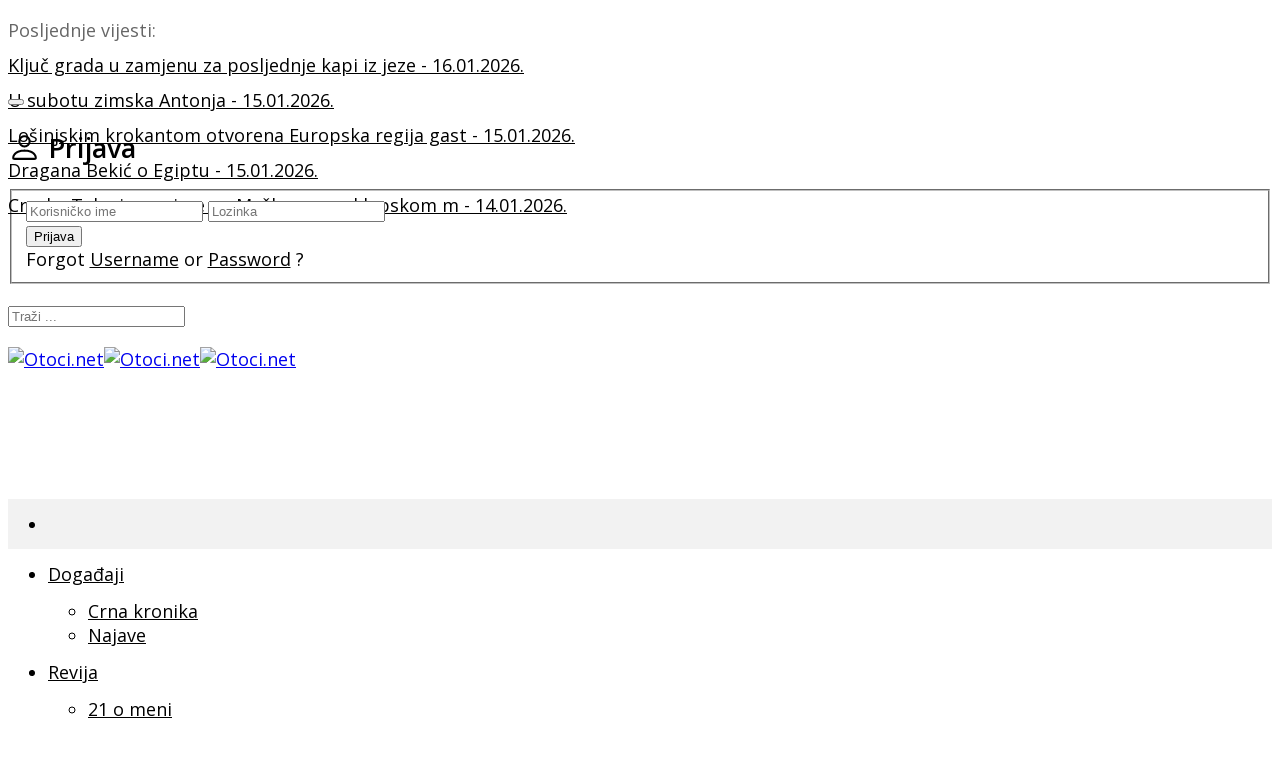

--- FILE ---
content_type: text/html; charset=utf-8
request_url: https://www.otoci.net/index.php/u-zabava?start=104
body_size: 15429
content:
<!DOCTYPE html>
<html prefix="og: http://ogp.me/ns# fb: http://ogp.me/ns/fb#" xmlns="http://www.w3.org/1999/xhtml" xml:lang="hr-hr" lang="hr-hr" dir="ltr"> <head> <meta http-equiv="X-UA-Compatible" content="IE=edge"> <meta name="viewport" content="width=device-width, initial-scale=1">
                <!-- head -->
        <base href="https://www.otoci.net/index.php/u-zabava" />	<meta http-equiv="content-type" content="text/html; charset=utf-8" />	<meta name="keywords" content="Cres, Lošinj, Cres-Lošinj, Ilovik, Susak, Srakane, Unije, Otoci, Beli, Porozina, Važminež, Niska, Rosuja, Podupčići, Ivanji, Dol, Frantin, Crkveni, Žanjevići, Stepići, Petrićevi, Pojana, Filozići, Dragozetići, Predošćica, Vodice, Merag, Loznati, Krčina, Orlec, Vrana, Stanić, Valun, Podol, Zbičina, Zbišina, Pernat, Lubenice, Grmov, Vidovići, Kunčići, Hrasta, Stivan, Miholašćica, Marašćica, Martinšćica, Belej, Gradiška, Srem, Ustrine, Plat, Verin, Osor, Punta Križa, Matalda, Garmožaj, Pogana, Nerezine, Klarići, Kaštelani, Rapoća, Lopari, Bučanje, Sveti Jakov, Ćunski, Liski, Artatore, Poljana, Mali Lošinj, Veli Lošinj, otočne informacije, otočni portal, otočne vijesti, otočani, otočni, otočki" />	<meta name="rights" content="otoci.net all rights reserved" />	<meta name="description" content="Informativni portal za otočje Cres - Lošinj" />	<title>Otoci.net - Zabava</title>	<link href="/index.php/u-zabava?format=feed&amp;type=rss" rel="alternate" type="application/rss+xml" title="RSS 2.0" />	<link href="/index.php/u-zabava?format=feed&amp;type=atom" rel="alternate" type="application/atom+xml" title="Atom 1.0" />	<link href="/templates/flex/images/favicon.ico" rel="shortcut icon" type="image/vnd.microsoft.icon" />	<link href="/templates/flex/favicon.ico" rel="shortcut icon" type="image/vnd.microsoft.icon" />	<link href="https://www.otoci.net/index.php/pretraga?format=opensearch" rel="search" title="Traži Otoci.net" type="application/opensearchdescription+xml" />	<link href="/plugins/system/jce/css/content.css?aa754b1f19c7df490be4b958cf085e7c" rel="stylesheet" type="text/css" />	<link href="/plugins/system/jcemediabox/css/jcemediabox.min.css?0072da39200af2a5f0dbaf1a155242cd" rel="stylesheet" type="text/css" />	<link href="/media/sourcecoast/css/common.css" rel="stylesheet" type="text/css" />	<link href="//fonts.googleapis.com/css?family=Open+Sans:300,300italic,regular,italic,600,600italic,700,700italic,800,800italic&amp;subset=latin-ext" rel="stylesheet" type="text/css" />	<link href="/templates/flex/css/bootstrap.min.css" rel="stylesheet" type="text/css" />	<link href="/templates/flex/css/font-awesome.min.css" rel="stylesheet" type="text/css" />	<link href="/templates/flex/css/fa-v4-shims.css" rel="stylesheet" type="text/css" />	<link href="/templates/flex/css/legacy.css" rel="stylesheet" type="text/css" />	<link href="/templates/flex/css/template.css" rel="stylesheet" type="text/css" />	<link href="/templates/flex/css/presets/preset1.css" rel="stylesheet" type="text/css" class="preset" />	<link href="/templates/flex/css/custom.css" rel="stylesheet" type="text/css" />	<link href="/plugins/system/spcookieconsent/assets/css/style.css" rel="stylesheet" type="text/css" />	<link href="/components/com_sppagebuilder/assets/css/animate.min.css" rel="stylesheet" type="text/css" />	<link href="/components/com_sppagebuilder/assets/css/sppagebuilder.css" rel="stylesheet" type="text/css" />	<link href="/modules/mod_sp_news_highlighter/assets/css/style.css" rel="stylesheet" type="text/css" />	<style type="text/css">
/* Multithumb 3.7.3 */
 .multithumb {     margin-left: 15px;     float: right;  }
.multithumb_blog {    margin-bottom: 10px;  margin-right:10px;   float: left; }
 .mtGallery {     margin: 5px;     align: center;     float: none;  }
 .mtCapStyle figcaption {     caption-side: bottom;  text-align:center; font-size:13px; background-color:#F2F2F2}.masonry_item .item .post_intro {padding:30px 0 0;}hr.blog_hr {margin-bottom:0}.masonry_item {margin:0 0 30px 0;}.masonry_item .item > div {margin-bottom:0;}body.site {background-color:#ffffff;}body{font-family:Open Sans, sans-serif; font-size:18px; font-weight:normal; }h1{font-family:Open Sans, sans-serif; font-weight:800; }h2{font-family:Open Sans, sans-serif; font-weight:600; }h3{font-family:Open Sans, sans-serif; font-weight:normal; }h4{font-family:Open Sans, sans-serif; font-weight:normal; }h5{font-family:Open Sans, sans-serif; font-weight:600; }h6{font-family:Open Sans, sans-serif; font-weight:600; }.sp-megamenu-parent{font-family:Open Sans, sans-serif; font-weight:normal; }#sp-top-bar{ background-color:#ffffff;color:#000000;padding:5px 0px; }#sp-top-bar a{color:#000000;}#sp-top-bar a:hover{color:#4d4d4d;}#sp-section-2{ padding:15px 0px; }#sp-doljnji-veliki-banner{ padding:25px 0px; }#sp-bottom{ background-color:#f5f5f5;padding:100px 0px; }#sp-footer{ background-color:#1f1f1f;color:#666666; }#sp-footer a{color:#666666;}#sp-footer a:hover{color:#f0f0f0;}.offcanvas-menu{}.offcanvas-menu ul li a{color: }.offcanvas-menu .offcanvas-inner .search input.inputbox{border-color: }#sp-header .top-search-wrapper .icon-top-wrapper,#sp-header .top-search-wrapper .icon-top-wrapper >i:before,.sp-megamenu-wrapper > .sp-megamenu-parent >li >a,.sp-megamenu-wrapper #offcanvas-toggler,#sp-header .modal-login-wrapper span,#sp-header .ap-my-account i.pe-7s-user,#sp-header .ap-my-account .info-text,#sp-header .mod-languages,#sp-header .logo,#cart-menu,#cd-menu-trigger,.cd-cart,.cd-cart > i{height:50px;line-height:50px;}.total_products{top:calc(50px / 2 - 22px);}#sp-header,.transparent-wrapper{height:50px;background:#f2f2f2;}.transparent,.sticky-top{background:#f2f2f2;}#sp-header #sp-menu .sp-megamenu-parent >li >a,#sp-header #sp-menu .sp-megamenu-parent li .sp-dropdown >li >a,#sp-header .top-search-wrapper .icon-top-wrapper i,#sp-header #cd-menu-trigger i,#sp-header .cd-cart i,#sp-header .top-search-wrapper{color:#000000}#sp-header #sp-menu .sp-dropdown .sp-dropdown-inner{background:#ffffff}#sp-header #sp-menu .sp-dropdown .sp-dropdown-inner li.sp-menu-item >a,#sp-header #sp-menu .sp-dropdown .sp-dropdown-inner li.sp-menu-item.separator >a,#sp-header #sp-menu .sp-dropdown .sp-dropdown-inner li.sp-menu-item.separator >a:hover,#sp-header .sp-module-content ul li a,#sp-header .vm-menu .vm-title{color:#000000}#sp-header #sp-menu .sp-megamenu-parent >li.active a,#sp-header #sp-menu .sp-megamenu-parent >li.current-item >a,#sp-header #sp-menu .sp-megamenu-parent >li.current-item.active>a,#sp-header #sp-menu .sp-megamenu-parent >li.sp-has-child.active >a,#offcanvas-toggler >i,#offcanvas-toggler >i:hover{color:#000000}#sp-header #sp-menu .sp-megamenu-parent .sp-dropdown li.sp-menu-item.current-item>a,#sp-header #sp-menu .sp-megamenu-parent .sp-dropdown li.sp-menu-item.current-item.active>a,#sp-header #sp-menu .sp-megamenu-parent .sp-dropdown li.sp-menu-item.current-item.active:hover>a,#sp-header #sp-menu .sp-megamenu-parent .sp-dropdown li.sp-menu-item a:hover{color: #fff;background-color:#000000;}#sp-header.onepage .sp-megamenu-parent li.active a,#sp-header.onepage .sp-megamenu-parent li.active:first-child >a.page-scroll{color:#000000;border-bottom-color:#000000;}#sp-cookie-consent {background-color: #0e76bc; color: #ffffff; }#sp-cookie-consent a, #sp-cookie-consent a:hover, #sp-cookie-consent a:focus, #sp-cookie-consent a:active {color: #f5f5f5; }#sp-cookie-consent .sp-cookie-allow {background-color: #ffffff; color: #333333;}#sp-cookie-consent .sp-cookie-allow:hover, #sp-cookie-consent .sp-cookie-allow:active, #sp-cookie-consent .sp-cookie-allow:focus {color: #333333;}#sp-nh260 {color:#666666;background:#ffffff}.sp-nh-item{background:#ffffff}a.sp-nh-link {color:#047aac}a.sp-nh-link:hover {color:#039ee1}.sp-nh-buttons,.sp-nh-item,.sp-nh-prev,.sp-nh-next {height:35px;line-height:35px}.sp-nh-prev,.sp-nh-next{background-image: url(/modules/mod_sp_news_highlighter/assets/images/style1.png)}@media print{body{display:none !important;}}
	</style>	<script type="application/json" class="joomla-script-options new">{"csrf.token":"4fb5f383f9a40260a1e4767495d0c40f","system.paths":{"root":"","base":""},"system.keepalive":{"interval":300000,"uri":"\/index.php\/component\/ajax\/?format=json"}}</script>	<script src="/media/jui/js/jquery.min.js?19013199c0499d0c42efb5395e0ed115" type="text/javascript"></script>	<script src="/media/jui/js/jquery-noconflict.js?19013199c0499d0c42efb5395e0ed115" type="text/javascript"></script>	<script src="/media/jui/js/jquery-migrate.min.js?19013199c0499d0c42efb5395e0ed115" type="text/javascript"></script>	<script src="/media/system/js/core.js?19013199c0499d0c42efb5395e0ed115" type="text/javascript"></script>	<script src="/plugins/system/jcemediabox/js/jcemediabox.min.js?d67233ea942db0e502a9d3ca48545fb9" type="text/javascript"></script>	<script src="/components/com_jfbconnect/includes/jfbconnect.js?v=6" type="text/javascript"></script>	<script src="/templates/flex/js/bootstrap.min.js" type="text/javascript"></script>	<script src="/templates/flex/js/SmoothScroll.js" type="text/javascript"></script>	<script src="/templates/flex/js/jquery.easing.min.js" type="text/javascript"></script>	<script src="/templates/flex/js/main.js" type="text/javascript"></script>	<script src="/plugins/system/spcookieconsent/assets/js/script.js" type="text/javascript"></script>	<script src="/components/com_sppagebuilder/assets/js/jquery.parallax.js" type="text/javascript"></script>	<script src="/components/com_sppagebuilder/assets/js/sppagebuilder.js" type="text/javascript"></script>
	<!--[if lt IE 9]><script src="/media/system/js/polyfill.event.js?19013199c0499d0c42efb5395e0ed115" type="text/javascript"></script><![endif]-->
	<script src="/media/system/js/keepalive.js?19013199c0499d0c42efb5395e0ed115" type="text/javascript"></script>	<script src="/modules/mod_sp_news_highlighter/assets/js/sp_highlighter.js" type="text/javascript"></script>	<script type="text/javascript">
jQuery(function($){ initTooltips(); $("body").on("subform-row-add", initTooltips); function initTooltips (event, container) { container = container || document;$(container).find(".hasTooltip").tooltip({"html": true,"container": "body"});} });jQuery(function($){$(".items-masonry").imagesLoaded(function(){$(".items-masonry").masonry({itemSelector:".masonry_item"})})});jQuery(document).ready(function(){WfMediabox.init({"base":"\/","theme":"shadow","width":"","height":"","lightbox":1,"shadowbox":1,"icons":0,"overlay":1,"overlay_opacity":0.90000000000000002220446049250313080847263336181640625,"overlay_color":"","transition_speed":300,"close":2,"scrolling":"fixed","labels":{"close":"Close","next":"Next","previous":"Previous","cancel":"Cancel","numbers":"{{numbers}}","numbers_count":"{{current}} of {{total}}","download":"Download"}});});var sp_preloader = "0";var sp_offanimation = "slidetop";var stickyHeaderVar = "0";setTimeout( function(){var modalFlex = document.getElementById("fm-261");var launch_btn = document.getElementById("modal-261-launch");var close_btn = document.getElementsByClassName("fm-261-close")[0];function closingdown() {modalFlex.classList.remove("open-modal");}launch_btn.addEventListener("click", function(event) {modalFlex.classList.add("open-modal");});close_btn.addEventListener("click", function(event) { closingdown()});window.addEventListener("click", function(event) {if (event.target == modalFlex) {closingdown()}});});
	if (!window.top.location.href.startsWith("https://www.otoci.net/") && window.top.location.href != window.self.location.href)
		window.top.location.href = window.self.location.href;
	if (document.addEventListener) {
		document.addEventListener("contextmenu", function(e){
			e.preventDefault();
			return false;
		});
	} else if (document.attachEvent) {
		document.attachEvent("oncontextmenu", function(e){
			e.preventDefault();
			return false;
		});
	}
	if (document.addEventListener) {
		document.addEventListener("dragstart", function(e){e.preventDefault();return false;});
	} else if (document.attachEvent) {
		document.attachEvent("ondragstart", function(e){e.preventDefault();return false;});
	}
	function JExtBOXAntiCopyShowMSG() {
		if (true) {
			document.getElementById("JExtBOXAntiCopyModal").style.display="block";
		}
	}
	if (document.addEventListener) {
		document.addEventListener("copy", function(e){
			e.preventDefault();
			JExtBOXAntiCopyShowMSG();
			return false;
		});
		document.addEventListener("cut", function(e){
			e.preventDefault();
			JExtBOXAntiCopyShowMSG();
			return false;
		});
		document.addEventListener("click", function(e){
			if (e.target == document.getElementById("JExtBOXAntiCopyModal")) {
				document.getElementById("JExtBOXAntiCopyModal").style.display="none";
			}
		});
	} else if (document.attachEvent) {
		document.attachEvent("oncopy", function(e){
			e.preventDefault();
			JExtBOXAntiCopyShowMSG();
			return false;
		});
		document.attachEvent("oncut", function(e){
			e.preventDefault();
			JExtBOXAntiCopyShowMSG();
			return false;
		});
		document.attachEvent("onclick", function(e){
			if (e.target == document.getElementById("JExtBOXAntiCopyModal")) {
				document.getElementById("JExtBOXAntiCopyModal").style.display="none";
			}
		});
	}
	</script>					<meta name="twitter:card" content="summary" />	<meta name="twitter:site" content="Otoci.net" />		<script type="text/javascript">jfbc.login.logout_facebook = false;
jfbc.base = 'https://www.otoci.net/';
jfbc.return_url = 'L2luZGV4LnBocC91LXphYmF2YT9zdGFydD0xMDQ=';
jfbc.login.scope = 'email';
jfbc.login.show_modal = '0';
jfbc.login.use_popup = false;
jfbc.login.auto = '0';
jfbc.login.logged_in = false;
jfbc.token = '4fb5f383f9a40260a1e4767495d0c40f';
jfbc.init();
</script>	<meta property="og:title" content="Zabava"/><meta property="og:url" content="https://www.otoci.net/index.php/u-zabava?start=104"/><meta property="og:description" content="Informativni portal za otočje Cres - Lošinj"/><meta property="og:type" content="article"/><meta property="og:locale" content="hr_hr"/><meta property="og:site_name" content="Otoci.net"/>		 </head> <body class="site com-content view-category layout-blog no-task itemid-654 hr-hr ltr layout-fluid off-canvas-menu-init"><script type="text/javascript">
  
  window.fbAsyncInit = function() {
    FB.init({version: 'v3.3',status: false, cookie: true, xfbml: false});
FB.Event.subscribe('comment.create', jfbc.social.facebook.comment.create);
FB.Event.subscribe('comment.remove', jfbc.social.facebook.comment.remove);
  };
  (function(d, s, id){
     var js, fjs = d.getElementsByTagName(s)[0];
     if (d.getElementById(id)) {return;}
     js = d.createElement(s); js.id = id;
     js.src = "//connect.facebook.net/hr_HR/sdk.js";
     fjs.parentNode.insertBefore(js, fjs);
   }(document, 'script', 'facebook-jssdk'));
</script>


 <div class="body-wrapper off-canvas-menu-wrap"> <div class="body-innerwrapper body_innerwrapper_overflow"> <section id="sp-top-bar"><div class="container"><div class="row"><div id="sp-top1" class="col-xs-12 col-sm-4 col-md-8 hidden-xs"><div class="sp-column"><div class="sp-module "><div class="sp-module-content"><script type="text/javascript">
	jQuery(function($) {
		$('#sp-nh260').spNewsHighlighter({
			'interval': 5000,
            'fxduration': 2000,
            'animation': "fade"
		});
	});
</script><div id="sp-nh260" class="sp_news_higlighter">	<div class="sp-nh-buttons"> <span class="sp-nh-text">Posljednje vijesti:</span> <div id="sp-nh-prev260" class="sp-nh-prev"></div> <div id="sp-nh-next260" class="sp-nh-next"></div> </div> <div id="sp-nh-items260" class="sp-nh-item"> <div class="sp-nh-item"> <a class="sp-nh-link" href="/index.php/u-zabava/20596-kljuc-grada-u-zamjenu-za-posljednje-kapi-iz-jezera"><span class="sp-nh-title">Ključ grada u zamjenu za  posljednje kapi  iz jeze</span> - <span class="sp-nh-date">16.01.2026.</span></a> </div> <div class="sp-nh-item"> <a class="sp-nh-link" href="/index.php/u-zabava/20595-u-subotu-zimska-antonja"><span class="sp-nh-title">U subotu zimska Antonja</span> - <span class="sp-nh-date">15.01.2026.</span></a> </div> <div class="sp-nh-item"> <a class="sp-nh-link" href="/index.php/turizam/20594-losinjskim-krokantom-otvorena-europska-regija-gastronomije-kvarner-2026"><span class="sp-nh-title">Lošinjskim krokantom otvorena Europska regija gast</span> - <span class="sp-nh-date">15.01.2026.</span></a> </div> <div class="sp-nh-item"> <a class="sp-nh-link" href="/index.php/u-kulturi/20593-dragana-bekic-o-egiptu"><span class="sp-nh-title">Dragana Bekić o Egiptu</span> - <span class="sp-nh-date">15.01.2026.</span></a> </div> <div class="sp-nh-item"> <a class="sp-nh-link" href="/index.php/u-zabava/20592-creska-teha-i-ove-zime-na-maskaranom-klapskom-maratonu"><span class="sp-nh-title">Creska  Teha  i ove zime na  Maškaranom klapskom m</span> - <span class="sp-nh-date">14.01.2026.</span></a> </div> </div>	<div style="clear:both"></div>	</div></div></div></div></div><div id="sp-top2" class="col-xs-12 col-sm-8 col-md-1"><div class="sp-column pull-right"><div class="sp-module "><div class="sp-module-content"><div class="modal-login-wrapper">	<span class="top-divider"></span> <div class="ap-modal-login login"> <span class="ap-login"> <a id="modal-261-launch" href="javascript:void(0)" role="button"> <i class="pe pe-7s-user"></i> <span class="info-content"> </span> </a> </span> <div id="fm-261" class="flex-modal modal-login" aria-labelledby="261-ModalLabel" aria-hidden="true" role="dialog" tabindex="-1"> <div class="flex-modal-content modal-content" role="document"> <button type="button" class="fm-261-close fm-close close" aria-label="Close" data-dismiss="flex-modal" aria-hidden="true"><i class="pe pe-7s-close-circle"></i></button> <div class="flex-modal-header modal-header"> <h2 id="261-ModalLabel" class="title"> <svg style="margin:-7px 0 0;vertical-align:middle;" width="1.22em" height="1.22em" viewBox="0 0 16 16" class="bi bi-person major_color-lighten-20" fill="currentColor" xmlns="http://www.w3.org/2000/svg"><path fill-rule="evenodd" d="M13 14s1 0 1-1-1-4-6-4-6 3-6 4 1 1 1 1h10zm-9.995-.944v-.002.002zM3.022 13h9.956a.274.274 0 0 0 .014-.002l.008-.002c-.001-.246-.154-.986-.832-1.664C11.516 10.68 10.289 10 8 10c-2.29 0-3.516.68-4.168 1.332-.678.678-.83 1.418-.832 1.664a1.05 1.05 0 0 0 .022.004zm9.974.056v-.002.002zM8 7a2 2 0 1 0 0-4 2 2 0 0 0 0 4zm3-2a3 3 0 1 1-6 0 3 3 0 0 1 6 0z"/></svg>
                        Prijava</h2> </div> <div class="flex-modal-body modal-body"> <form action="https://www.otoci.net/index.php/u-zabava?start=104" method="post" id="modal-login-form"> <fieldset class="userdata"> <input id="modallgn-username" placeholder="Korisničko ime" type="text" name="username" class="input-block-level" required="required"  /> <input id="modallgn-passwd" type="password" placeholder="Lozinka" name="password" class="input-block-level" required="required" /> <div class="clearfix"></div> <div class="button-wrap"><input type="submit" name="Submit" class="btn btn-primary sppb-btn-3d btn-xs-block" value="Prijava" /></div> <div class="forget-name-link btn-xs-block">
                                    Forgot <a href="/index.php/component/users/?view=remind&amp;Itemid=632">
                                    Username</a> or <a href="/index.php/component/users/?view=reset&amp;Itemid=632">
                                    Password</a> ?                                </div> <input type="hidden" name="option" value="com_users" /> <input type="hidden" name="task" value="user.login" /> <input type="hidden" name="return" value="aHR0cHM6Ly93d3cub3RvY2kubmV0L2luZGV4LnBocC91LXphYmF2YT9zdGFydD0xMDQ=" /> <input type="hidden" name="4fb5f383f9a40260a1e4767495d0c40f" value="1" /> </fieldset> </form> </div> </div> </div> </div></div></div></div><ul class="sp-contact-info"></ul></div></div><div id="sp-topsearch" class="col-sm-3 col-md-3"><div class="sp-column"><div class="sp-module  pull-right"><div class="sp-module-content"><div class="search pull-right flex-search">	<form action="/index.php/u-zabava" method="post"> <input name="searchword" id="mod-search-searchword" maxlength="200"  class="inputbox search-query" type="text" size="0" placeholder="Traži ..." /> <input type="hidden" name="task" value="search" /> <input type="hidden" name="option" value="com_search" /> <input type="hidden" name="Itemid" value="731" />	</form></div></div></div></div></div></div></div></section><section id="sp-section-2"><div class="container"><div class="row"><div id="sp-logo" class="col-sm-6 col-md-6"><div class="sp-column"><a class="logo" href="/"><img class="sp-default-logo hidden-xs" src="/images/logo.png" alt="Otoci.net"><img class="sp-retina-logo hidden-xs" src="/images/logo.png" alt="Otoci.net"><img class="sp-default-logo visible-xs-block" src="/images/logo.png" alt="Otoci.net"></a></div></div><div id="sp-logo-desno" class="col-sm-6 col-md-6"><div class="sp-column  pull-right"><div class="sp-module "><div class="sp-module-content"><div class="bannergroup">	<div class="banneritem"> <script async src="https://pagead2.googlesyndication.com/pagead/js/adsbygoogle.js"></script>
<!-- Gornji 728x90 -->
<ins class="adsbygoogle"
     style="display:inline-block;width:728px;height:90px"
     data-ad-client="ca-pub-9911817959288286"
     data-ad-slot="2279550923"></ins><script>
     (adsbygoogle = window.adsbygoogle || []).push({});
</script> <div class="clr"></div>	</div></div></div></div></div></div></div></div></section><header id="sp-header" class="flex "><div class="container"><div class="row"><div id="sp-menu" class="col-xs-12 col-sm-12 col-md-12"><div class="sp-column"> <div class="sp-megamenu-wrapper"> <a id="offcanvas-toggler" class="visible-sm visible-xs" href="#" aria-label="Menu"><i class="fas fa-bars" aria-hidden="true" title="Menu"></i></a> <ul class="sp-megamenu-parent menu-fade-down-fade-up hidden-sm hidden-xs"><li class="sp-menu-item"><a  href="/index.php"  ><i class="fa fa-home"></i></a></li><li class="sp-menu-item sp-has-child"><a  href="/index.php/u-razno"  >Događaji</a><div class="sp-dropdown sp-dropdown-main sp-menu-right" style="width: 240px;"><div class="sp-dropdown-inner"><ul class="sp-dropdown-items"><li class="sp-menu-item"><a  href="/index.php/u-razno/crna-kronika"  >Crna kronika</a></li><li class="sp-menu-item"><a  href="/index.php/u-razno/najave"  >Najave</a></li></ul></div></div></li><li class="sp-menu-item sp-has-child"><a  href="/index.php/revija"  >Revija</a><div class="sp-dropdown sp-dropdown-main sp-menu-right" style="width: 240px;"><div class="sp-dropdown-inner"><ul class="sp-dropdown-items"><li class="sp-menu-item"><a  href="/index.php/revija/21-o-meni"  >21 o meni</a></li></ul></div></div></li><li class="sp-menu-item"><a  href="/index.php/turizam"  >Turizam</a></li><li class="sp-menu-item"><a  href="/index.php/u-politici"  >Politika</a></li><li class="sp-menu-item"><a  href="/index.php/u-kulturi"  >Kultura</a></li><li class="sp-menu-item sp-has-child"><a  href="/index.php/u-bastini"  >Baština</a><div class="sp-dropdown sp-dropdown-main sp-menu-right" style="width: 240px;"><div class="sp-dropdown-inner"><ul class="sp-dropdown-items"><li class="sp-menu-item"><a  href="/index.php/u-bastini/iz-albuma"  >Iz vaših albuma</a></li></ul></div></div></li><li class="sp-menu-item sp-has-child"><a  href="/index.php/sportski"  >Sport</a><div class="sp-dropdown sp-dropdown-main sp-menu-right" style="width: 240px;"><div class="sp-dropdown-inner"><ul class="sp-dropdown-items"><li class="sp-menu-item"><a  href="/index.php/sportski/nogomet"  >Nogomet</a></li><li class="sp-menu-item"><a  href="/index.php/sportski/kosarka"  >Košarka</a></li><li class="sp-menu-item"><a  href="/index.php/sportski/vaterpoloii"  >Vaterpolo</a></li></ul></div></div></li><li class="sp-menu-item sp-has-child current-item active"><a  href="/index.php/u-zabava"  >Zabava</a><div class="sp-dropdown sp-dropdown-main sp-menu-right" style="width: 240px;"><div class="sp-dropdown-inner"><ul class="sp-dropdown-items"><li class="sp-menu-item"><a  href="/index.php/u-zabava/sto-slusam"  >Što slušam</a></li></ul></div></div></li><li class="sp-menu-item"><a  href="/index.php/obavijesti"  >Obavijesti</a></li><li class="sp-menu-item"><a  href="/index.php/vasi-oglasi"  >Oglašavanje</a></li></ul> </div> </div></div></div></div></header><section id="sp-page-title"><div class="row"><div id="sp-title" class="col-sm-12 col-md-12"><div class="sp-column"></div></div></div></section><section id="sp-banner-srednji-veliki"><div class="container"><div class="row"><div id="sp-srednji-veliki" class="col-sm-12 col-md-12"><div class="sp-column"><div class="sp-module "><div class="sp-module-content"></br></br><center><div class="bannergroup">	<div class="banneritem"> <script async src="https://pagead2.googlesyndication.com/pagead/js/adsbygoogle.js"></script>
<!-- Google responzivni -->
<ins class="adsbygoogle"
     style="display:block"
     data-ad-client="ca-pub-9911817959288286"
     data-ad-slot="7477404262"
     data-ad-format="auto"
     data-full-width-responsive="true"></ins><script>
     (adsbygoogle = window.adsbygoogle || []).push({});
</script> <div class="clr"></div>	</div></div></center></br></div></div><div class="sp-module "><div class="sp-module-content"><br><div class="bannergroup"></div></div></div></div></div></div></div></section><section id="sp-main-body"><div class="container"><div class="row"><div id="sp-component" class="col-sm-8 col-md-8"><div class="sp-column "><div id="system-message-container">	</div><div class="above-component"><!-- Google tag (gtag.js) -->
<script async src="https://www.googletagmanager.com/gtag/js?id=G-3M8HXX5MHJ"></script><script>
  window.dataLayer = window.dataLayer || [];
  function gtag(){dataLayer.push(arguments);}
  gtag('js', new Date());

  gtag('config', 'G-3M8HXX5MHJ');
</script></div><div class="blog" itemscope itemtype="http://schema.org/Blog"> <div class="items-leading clearfix"> <article class="item leading-0 item-featured"
					itemprop="blogPost" itemscope itemtype="http://schema.org/BlogPosting"> <div class=""> </div>


<!-- START Post-intro --><div class="post_intro"><div class="entry-header"> <h2 itemprop="name"> <a href="/index.php/u-zabava/19548-jelena-rozga-u-cresu-pred-vise-stotina-otocana-i-gostiju" itemprop="url">
					Jelena Rozga u Cresu pred više stotina otočana i gostiju</a> </h2> <dl class="article-info"> <dt class="article-info-term"></dt> <dd class="createdby" itemprop="author" itemscope itemtype="http://schema.org/Person">	<i class="fas fa-user"></i> <span itemprop="name" data-toggle="tooltip" title="Napisao/la ">Bojan Purić</span>	</dd> <dd class="create">	<i class="far fa-calendar-alt"></i>	<time datetime="2025-06-02T09:51:12+02:00" itemprop="dateCreated" data-toggle="tooltip" title="Datum kreiranja">
		Ponedjeljak 02.06.2025.	</time></dd> </dl> </div>	<p><figure class="pull-right multithumb_blog mtCapStyle"     ><a href="/index.php/u-zabava/19548-jelena-rozga-u-cresu-pred-vise-stotina-otocana-i-gostiju" title="Opširnije..."><img src="https://www.otoci.net/cache/multithumb_thumbs/b_420_420_16777215_0_0_images_novosti_2025_06_koncert-rozga-cs2025a.jpg"        width="420" height="282"    alt="Opširnije..." title="Opširnije..." /></a><figcaption>Jelena Rozga / foto: B. Purić</figcaption></figure>Više stotina stanovnika Cresa i drugih mjesta cresko-lošinjskog otočja okupilo se sinoć na Trgu Frane Petrića, odnosno njegovom u mandrać najisturenijem dijelu, Pišarjoli, na koncertu Jelene Rozga.</p> <div class="clearfix"></div> <div class="readmore">	<a class="btn btn-readmore" href="/index.php/u-zabava/19548-jelena-rozga-u-cresu-pred-vise-stotina-otocana-i-gostiju" itemprop="url">
		Opširnije	</a></div> <div class="clearfix"></div> <div class="clearfix"></div> <hr class="blog_hr" /> </div><!-- END Post-intro -->
     

				</article>&nbsp;
									</div><!-- end items-leading -->
	
		    
                                    <div class="items-row items-masonry row clearfix"> <div class="col-xs-12 col-sm-6 col-md-4 masonry_item"> <article class="item column-1 item-featured"
                            itemprop="blogPost" itemscope itemtype="http://schema.org/BlogPosting"> <div class=""> </div>


<!-- START Post-intro --><div class="post_intro"><div class="entry-header"> <h2 itemprop="name"> <a href="/index.php/u-zabava/19499-slavili-na-trgu" itemprop="url">
					Slavili na trgu</a> </h2> <dl class="article-info"> <dt class="article-info-term"></dt> <dd class="createdby" itemprop="author" itemscope itemtype="http://schema.org/Person">	<i class="fas fa-user"></i> <span itemprop="name" data-toggle="tooltip" title="Napisao/la ">Bojan Purić</span>	</dd> <dd class="create">	<i class="far fa-calendar-alt"></i>	<time datetime="2025-05-23T22:23:46+02:00" itemprop="dateCreated" data-toggle="tooltip" title="Datum kreiranja">
		Petak 23.05.2025.	</time></dd> </dl> </div>	<p><figure class="pull-right multithumb_blog mtCapStyle"     ><a href="/index.php/u-zabava/19499-slavili-na-trgu" title="Opširnije..."><img src="https://www.otoci.net/cache/multithumb_thumbs/b_250_250_16777215_0_0_images_novosti_2025_05_maturanti-ml-trg5-2025a.jpg"        width="250" height="151"    alt="Opširnije..." title="Opširnije..." /></a><figcaption>foto: B. Purić</figcaption></figure>Kako su to činile i brojne ranije generacije, ovogodišnji maturanti Srednje škole Ambroza Haračića na glavnom trgu u Malom Lošinju danas su se proveselili.</p> <div class="clearfix"></div> <div class="readmore">	<a class="btn btn-readmore" href="/index.php/u-zabava/19499-slavili-na-trgu" itemprop="url">
		Opširnije	</a></div> <div class="clearfix"></div> <div class="clearfix"></div> <hr class="blog_hr" /> </div><!-- END Post-intro -->
     

                        </article>
                        <!-- end item -->
                                            </div><!-- end col-sm-* -->
                                                                                                <div class="col-xs-12 col-sm-6 col-md-4 masonry_item"> <article class="item column-2 item-featured"
                            itemprop="blogPost" itemscope itemtype="http://schema.org/BlogPosting"> <div class=""> </div>


<!-- START Post-intro --><div class="post_intro"><div class="entry-header"> <h2 itemprop="name"> <a href="/index.php/u-zabava/19461-festa-pa-u-dovrsetak-skolske-godine" itemprop="url">
					Fešta, pa u dovršetak školske godine</a> </h2> <dl class="article-info"> <dt class="article-info-term"></dt> <dd class="createdby" itemprop="author" itemscope itemtype="http://schema.org/Person">	<i class="fas fa-user"></i> <span itemprop="name" data-toggle="tooltip" title="Napisao/la ">Bojan Purić</span>	</dd> <dd class="create">	<i class="far fa-calendar-alt"></i>	<time datetime="2025-05-17T19:27:36+02:00" itemprop="dateCreated" data-toggle="tooltip" title="Datum kreiranja">
		Subota 17.05.2025.	</time></dd> </dl> </div>	<p><figure class="pull-right multithumb_blog mtCapStyle"     ><a href="/index.php/u-zabava/19461-festa-pa-u-dovrsetak-skolske-godine" title="Opširnije..."><img src="https://www.otoci.net/cache/multithumb_thumbs/b_250_250_16777215_0_0_images_novosti_2025_05_maturalna2025svi.jpg"        width="250" height="142"    alt="Opširnije..." title="Opširnije..." /></a><figcaption>foto: B. Purić</figcaption></figure>Večer je slavlja, u hotelu "Aurora" iznad Velog žala, za maturante lošinjske Srednje škole Ambroza Haračića u školskoj godini 2024/25.</p> <div class="clearfix"></div> <div class="readmore">	<a class="btn btn-readmore" href="/index.php/u-zabava/19461-festa-pa-u-dovrsetak-skolske-godine" itemprop="url">
		Opširnije	</a></div> <div class="clearfix"></div> <div class="clearfix"></div> <hr class="blog_hr" /> </div><!-- END Post-intro -->
     

                        </article>
                        <!-- end item -->
                                            </div><!-- end col-sm-* -->
                                                                                                <div class="col-xs-12 col-sm-6 col-md-4 masonry_item"> <article class="item column-3 item-featured"
                            itemprop="blogPost" itemscope itemtype="http://schema.org/BlogPosting"> <div class=""> </div>


<!-- START Post-intro --><div class="post_intro"><div class="entry-header"> <h2 itemprop="name"> <a href="/index.php/u-zabava/19422-devetoro-maturanata-u-veceri-za-pamcenje" itemprop="url">
					Devetoro maturanata u večeri za pamćenje</a> </h2> <dl class="article-info"> <dt class="article-info-term"></dt> <dd class="createdby" itemprop="author" itemscope itemtype="http://schema.org/Person">	<i class="fas fa-user"></i> <span itemprop="name" data-toggle="tooltip" title="Napisao/la ">Bojan Purić</span>	</dd> <dd class="create">	<i class="far fa-calendar-alt"></i>	<time datetime="2025-05-10T23:27:10+02:00" itemprop="dateCreated" data-toggle="tooltip" title="Datum kreiranja">
		Subota 10.05.2025.	</time></dd> </dl> </div>	<p><figure class="pull-right multithumb_blog mtCapStyle"     ><a href="/index.php/u-zabava/19422-devetoro-maturanata-u-veceri-za-pamcenje" title="Opširnije..."><img src="https://www.otoci.net/cache/multithumb_thumbs/b_250_250_16777215_0_0_images_novosti_2025_05_maturalna-cs2025ws1.jpg"        width="250" height="167"    alt="Opširnije..." title="Opširnije..." /></a><figcaption>IV. razred gimnazije / foto: W. Salković</figcaption></figure>Večer je slavlja za maturante creskog gimnazijskog odjela Srednje škole Ambroza Haračića; okupili su se na maturalnoj zabavi, prije posljednjih srednjoškolskih obaveza i odlaska u sljedeće životne faze.</p> <div class="clearfix"></div> <div class="readmore">	<a class="btn btn-readmore" href="/index.php/u-zabava/19422-devetoro-maturanata-u-veceri-za-pamcenje" itemprop="url">
		Opširnije	</a></div> <div class="clearfix"></div> <div class="clearfix"></div> <hr class="blog_hr" /> </div><!-- END Post-intro -->
     

                        </article>
                        <!-- end item -->
                                            </div><!-- end col-sm-* -->
                                                                                                <div class="col-xs-12 col-sm-6 col-md-4 masonry_item"> <article class="item column-1 item-featured"
                            itemprop="blogPost" itemscope itemtype="http://schema.org/BlogPosting"> <div class=""> </div>


<!-- START Post-intro --><div class="post_intro"><div class="entry-header"> <h2 itemprop="name"> <a href="/index.php/u-zabava/19375-i-s-novim-vokalom-zvuce-vrlo-dobro" itemprop="url">
					I s novim vokalom zvuče vrlo dobro</a> </h2> <dl class="article-info"> <dt class="article-info-term"></dt> <dd class="createdby" itemprop="author" itemscope itemtype="http://schema.org/Person">	<i class="fas fa-user"></i> <span itemprop="name" data-toggle="tooltip" title="Napisao/la ">Bojan Purić</span>	</dd> <dd class="create">	<i class="far fa-calendar-alt"></i>	<time datetime="2025-05-03T23:59:56+02:00" itemprop="dateCreated" data-toggle="tooltip" title="Datum kreiranja">
		Subota 03.05.2025.	</time></dd> </dl> </div>	<p><figure class="pull-right multithumb_blog mtCapStyle"     ><a href="/index.php/u-zabava/19375-i-s-novim-vokalom-zvuce-vrlo-dobro" title="Opširnije..."><img src="https://www.otoci.net/cache/multithumb_thumbs/b_250_250_16777215_0_0_images_novosti_2025_05_koncert-parnivaljak2025a.jpg"        width="250" height="145"    alt="Opširnije..." title="Opširnije..." /></a><figcaption>foto: B. Purić</figcaption></figure>Mnogo se toga dobro poklopilo da sve uspije na koncertu "Parnog valjka" na Trgu RH u Malom Lošinju.</p> <div class="clearfix"></div> <div class="readmore">	<a class="btn btn-readmore" href="/index.php/u-zabava/19375-i-s-novim-vokalom-zvuce-vrlo-dobro" itemprop="url">
		Opširnije	</a></div> <div class="clearfix"></div> <div class="clearfix"></div> <hr class="blog_hr" /> </div><!-- END Post-intro -->
     

                        </article>
                        <!-- end item -->
                                            </div><!-- end col-sm-* -->
                                                                                                <div class="col-xs-12 col-sm-6 col-md-4 masonry_item"> <article class="item column-2 item-featured"
                            itemprop="blogPost" itemscope itemtype="http://schema.org/BlogPosting"> <div class=""> </div>


<!-- START Post-intro --><div class="post_intro"><div class="entry-header"> <h2 itemprop="name"> <a href="/index.php/u-zabava/19340-na-festi-janjetine-i-sira-nastupio-luka-nizetic" itemprop="url">
					Na fešti janjetine i sira nastupio Luka Nižetić</a> </h2> <dl class="article-info"> <dt class="article-info-term"></dt> <dd class="createdby" itemprop="author" itemscope itemtype="http://schema.org/Person">	<i class="fas fa-user"></i> <span itemprop="name" data-toggle="tooltip" title="Napisao/la ">Bojan Purić</span>	</dd> <dd class="create">	<i class="far fa-calendar-alt"></i>	<time datetime="2025-04-27T23:13:49+02:00" itemprop="dateCreated" data-toggle="tooltip" title="Datum kreiranja">
		Nedjelja 27.04.2025.	</time></dd> </dl> </div>	<p><figure class="pull-right multithumb_blog mtCapStyle"     ><a href="/index.php/u-zabava/19340-na-festi-janjetine-i-sira-nastupio-luka-nizetic" title="Opširnije..."><img src="https://www.otoci.net/cache/multithumb_thumbs/b_250_250_16777215_0_0_images_novosti_2025_04_festa-janjetine-lukanizetic-cs2025a.jpg"        width="250" height="151"    alt="Opširnije..." title="Opširnije..." /></a><figcaption>foto: B. Purić</figcaption></figure>S danom odgode, zbog jučerašnjeg Dana žalosti zbog smrti pape Franje, danas je u Cresu održana Fešta creske janjetine i sira.</p> <div class="clearfix"></div> <div class="readmore">	<a class="btn btn-readmore" href="/index.php/u-zabava/19340-na-festi-janjetine-i-sira-nastupio-luka-nizetic" itemprop="url">
		Opširnije	</a></div> <div class="clearfix"></div> <div class="clearfix"></div> <hr class="blog_hr" /> </div><!-- END Post-intro -->
     

                        </article>
                        <!-- end item -->
                                            </div><!-- end col-sm-* -->
                                                                                                <div class="col-xs-12 col-sm-6 col-md-4 masonry_item"> <article class="item column-3"
                            itemprop="blogPost" itemscope itemtype="http://schema.org/BlogPosting"> <div class=""> </div>


<!-- START Post-intro --><div class="post_intro"><div class="entry-header"> <h2 itemprop="name"> <a href="/index.php/u-zabava/19183-sto-nudi-drugi-festival-isle-of-wonders" itemprop="url">
					Što nudi drugi festival &quot;Isle of wonders&quot;?</a> </h2> <dl class="article-info"> <dt class="article-info-term"></dt> <dd class="createdby" itemprop="author" itemscope itemtype="http://schema.org/Person">	<i class="fas fa-user"></i> <span itemprop="name" data-toggle="tooltip" title="Napisao/la ">Bojan Purić</span>	</dd> <dd class="create">	<i class="far fa-calendar-alt"></i>	<time datetime="2025-03-27T14:22:39+01:00" itemprop="dateCreated" data-toggle="tooltip" title="Datum kreiranja">
		Četvrtak 27.03.2025.	</time></dd> </dl> </div>	<p><figure class="pull-right multithumb_blog mtCapStyle"     ><a href="/index.php/u-zabava/19183-sto-nudi-drugi-festival-isle-of-wonders" title="Opširnije..."><img src="https://www.otoci.net/cache/multithumb_thumbs/b_250_250_16777215_0_0_images_novosti_2024-06_cs-isleofwonders2024e.jpg"        width="250" height="157"    alt="Opširnije..." title="Opširnije..." /></a><figcaption>foto: B. Purić</figcaption></figure>U subotu će biti predstavljen sadržaj ovogodišnjeg festivala "Isle of wonders - Cres", koji je predviđen za termin od 27. do 29. lipnja.</p> <div class="clearfix"></div> <div class="readmore">	<a class="btn btn-readmore" href="/index.php/u-zabava/19183-sto-nudi-drugi-festival-isle-of-wonders" itemprop="url">
		Opširnije	</a></div> <div class="clearfix"></div> <div class="clearfix"></div> <hr class="blog_hr" /> </div><!-- END Post-intro -->
     

                        </article>
                        <!-- end item -->
                                            </div><!-- end col-sm-* -->
                                                                                                <div class="col-xs-12 col-sm-6 col-md-4 masonry_item"> <article class="item column-1 item-featured"
                            itemprop="blogPost" itemscope itemtype="http://schema.org/BlogPosting"> <div class=""> </div>


<!-- START Post-intro --><div class="post_intro"><div class="entry-header"> <h2 itemprop="name"> <a href="/index.php/u-zabava/19168-prikupljeno-400-eura-na-stand-up-nastupu" itemprop="url">
					Prikupljeno 400 eura na &quot;stand up&quot; nastupu</a> </h2> <dl class="article-info"> <dt class="article-info-term"></dt> <dd class="createdby" itemprop="author" itemscope itemtype="http://schema.org/Person">	<i class="fas fa-user"></i> <span itemprop="name" data-toggle="tooltip" title="Napisao/la ">Bojan Purić</span>	</dd> <dd class="create">	<i class="far fa-calendar-alt"></i>	<time datetime="2025-03-24T17:31:28+01:00" itemprop="dateCreated" data-toggle="tooltip" title="Datum kreiranja">
		Ponedjeljak 24.03.2025.	</time></dd> </dl> </div>	<p><figure class="pull-right multithumb_blog mtCapStyle"     ><a href="/index.php/u-zabava/19168-prikupljeno-400-eura-na-stand-up-nastupu" title="Opširnije..."><img src="https://www.otoci.net/cache/multithumb_thumbs/b_250_250_16777215_0_0_images_novosti_2025_03_standup-bujacic-cs3-2025.jpg"        width="250" height="150"    alt="Opširnije..." title="Opširnije..." /></a><figcaption>Prisustvovalo je 80 gledatelja</figcaption></figure>Pred osamdesetoro posjetitelja, u Cresu je u subotu održana dobrotvorna predstava, "stand up" nastup Antonija Bujačića iz Malog Lošinja.</p> <div class="clearfix"></div> <div class="readmore">	<a class="btn btn-readmore" href="/index.php/u-zabava/19168-prikupljeno-400-eura-na-stand-up-nastupu" itemprop="url">
		Opširnije	</a></div> <div class="clearfix"></div> <div class="clearfix"></div> <hr class="blog_hr" /> </div><!-- END Post-intro -->
     

                        </article>
                        <!-- end item -->
                                            </div><!-- end col-sm-* -->
                                                                                                <div class="col-xs-12 col-sm-6 col-md-4 masonry_item"> <article class="item column-2"
                            itemprop="blogPost" itemscope itemtype="http://schema.org/BlogPosting"> <div class=""> </div>


<!-- START Post-intro --><div class="post_intro"><div class="entry-header"> <h2 itemprop="name"> <a href="/index.php/u-zabava/19150-bujacic-u-subotu-ponovo-u-cresu" itemprop="url">
					Bujačić u subotu ponovo u Cresu</a> </h2> <dl class="article-info"> <dt class="article-info-term"></dt> <dd class="createdby" itemprop="author" itemscope itemtype="http://schema.org/Person">	<i class="fas fa-user"></i> <span itemprop="name" data-toggle="tooltip" title="Napisao/la ">Bojan Purić</span>	</dd> <dd class="create">	<i class="far fa-calendar-alt"></i>	<time datetime="2025-03-20T16:36:38+01:00" itemprop="dateCreated" data-toggle="tooltip" title="Datum kreiranja">
		Četvrtak 20.03.2025.	</time></dd> </dl> </div>	<p><figure class="pull-right multithumb_blog mtCapStyle"     ><a href="/index.php/u-zabava/19150-bujacic-u-subotu-ponovo-u-cresu" title="Opširnije..."><img src="https://www.otoci.net/cache/multithumb_thumbs/b_250_250_16777215_0_0_images_novosti_2025_03_antonio-bujacic-standup2023.jpg"        width="250" height="182"    alt="Opširnije..." title="Opširnije..." /></a><figcaption>Antonio Bujačić / foto: B. Purić</figcaption></figure>Za subotu u 20 sati najavljen je humanitarni "stand-up" Antonija Bujačića u Cresu, u organizaciji Društva prijatelja "Hajduka" Cres.</p> <div class="clearfix"></div> <div class="readmore">	<a class="btn btn-readmore" href="/index.php/u-zabava/19150-bujacic-u-subotu-ponovo-u-cresu" itemprop="url">
		Opširnije	</a></div> <div class="clearfix"></div> <div class="clearfix"></div> <hr class="blog_hr" /> </div><!-- END Post-intro -->
     

                        </article>
                        <!-- end item -->
                                            </div><!-- end col-sm-* -->
                                                                                                <div class="col-xs-12 col-sm-6 col-md-4 masonry_item"> <article class="item column-3"
                            itemprop="blogPost" itemscope itemtype="http://schema.org/BlogPosting"> <div class=""> </div>


<!-- START Post-intro --><div class="post_intro"><div class="entry-header"> <h2 itemprop="name"> <a href="/index.php/u-zabava/19140-koncert-za-udrugu-dijabeticara" itemprop="url">
					Koncert za Udrugu dijabetičara</a> </h2> <dl class="article-info"> <dt class="article-info-term"></dt> <dd class="createdby" itemprop="author" itemscope itemtype="http://schema.org/Person">	<i class="fas fa-user"></i> <span itemprop="name" data-toggle="tooltip" title="Napisao/la ">Bojan Purić</span>	</dd> <dd class="create">	<i class="far fa-calendar-alt"></i>	<time datetime="2025-03-19T20:09:27+01:00" itemprop="dateCreated" data-toggle="tooltip" title="Datum kreiranja">
		Srijeda 19.03.2025.	</time></dd> </dl> </div>	<p><figure class="pull-right multithumb_blog mtCapStyle"     ><a href="/index.php/u-zabava/19140-koncert-za-udrugu-dijabeticara" title="Opširnije..."><img src="https://www.otoci.net/cache/multithumb_thumbs/b_250_250_16777215_0_0_images_novosti_2023-06_danglazbe-ml-skloniste2023j.jpg"        width="250" height="170"    alt="Opširnije..." title="Opširnije..." /></a><figcaption>foto: B. Purić</figcaption></figure>Na korist Udruge dijabetičara Cres-Lošinj, kojoj će biti namijenjeni novčani prilozi, održat će se koncert, pretežno rock-glazbe, u petak od 18 sati u kinodvorani Vladimira Nazora u Malom Lošinju.</p> <div class="clearfix"></div> <div class="readmore">	<a class="btn btn-readmore" href="/index.php/u-zabava/19140-koncert-za-udrugu-dijabeticara" itemprop="url">
		Opširnije	</a></div> <div class="clearfix"></div> <div class="clearfix"></div> <hr class="blog_hr" /> </div><!-- END Post-intro -->
     

                        </article>
                        <!-- end item -->
                                            </div><!-- end col-sm-* -->
                                                                                                <div class="col-xs-12 col-sm-6 col-md-4 masonry_item"> <article class="item column-1 item-featured"
                            itemprop="blogPost" itemscope itemtype="http://schema.org/BlogPosting"> <div class=""> </div>


<!-- START Post-intro --><div class="post_intro"><div class="entry-header"> <h2 itemprop="name"> <a href="/index.php/u-zabava/19112-marina-orsag-nastupila-pred-losinjskom-publikom" itemprop="url">
					Marina Orsag nastupila pred lošinjskom publikom</a> </h2> <dl class="article-info"> <dt class="article-info-term"></dt> <dd class="createdby" itemprop="author" itemscope itemtype="http://schema.org/Person">	<i class="fas fa-user"></i> <span itemprop="name" data-toggle="tooltip" title="Napisao/la ">Bojan Purić</span>	</dd> <dd class="create">	<i class="far fa-calendar-alt"></i>	<time datetime="2025-03-14T22:30:36+01:00" itemprop="dateCreated" data-toggle="tooltip" title="Datum kreiranja">
		Petak 14.03.2025.	</time></dd> </dl> </div>	<p><figure class="pull-right multithumb_blog mtCapStyle"     ><a href="/index.php/u-zabava/19112-marina-orsag-nastupila-pred-losinjskom-publikom" title="Opširnije..."><img src="https://www.otoci.net/cache/multithumb_thumbs/b_250_250_16777215_0_0_images_novosti_2025_03_predstava-marinaorsag-vl2025a.jpg"        width="250" height="152"    alt="Opširnije..." title="Opširnije..." /></a><figcaption>foto: B. Purić</figcaption></figure>U programu trećih po redu "Dana smijeha" u organizaciji udruge "Relive" u Velom Lošinju održan je nastup "stand-up" komičarke Marine Orsag iz Zagreba.</p> <div class="clearfix"></div> <div class="readmore">	<a class="btn btn-readmore" href="/index.php/u-zabava/19112-marina-orsag-nastupila-pred-losinjskom-publikom" itemprop="url">
		Opširnije	</a></div> <div class="clearfix"></div> <div class="clearfix"></div> <hr class="blog_hr" /> </div><!-- END Post-intro -->
     

                        </article>
                        <!-- end item -->
                                            </div><!-- end col-sm-* -->
                                                                                                <div class="col-xs-12 col-sm-6 col-md-4 masonry_item"> <article class="item column-2 item-featured"
                            itemprop="blogPost" itemscope itemtype="http://schema.org/BlogPosting"> <div class=""> </div>


<!-- START Post-intro --><div class="post_intro"><div class="entry-header"> <h2 itemprop="name"> <a href="/index.php/u-zabava/19091-dani-smijeha-presli-u-ozujak" itemprop="url">
					&quot;Dani smijeha&quot; prešli u ožujak</a> </h2> <dl class="article-info"> <dt class="article-info-term"></dt> <dd class="createdby" itemprop="author" itemscope itemtype="http://schema.org/Person">	<i class="fas fa-user"></i> <span itemprop="name" data-toggle="tooltip" title="Napisao/la ">Bojan Purić</span>	</dd> <dd class="create">	<i class="far fa-calendar-alt"></i>	<time datetime="2025-03-10T21:03:44+01:00" itemprop="dateCreated" data-toggle="tooltip" title="Datum kreiranja">
		Ponedjeljak 10.03.2025.	</time></dd> </dl> </div>	<p><figure class="pull-right multithumb_blog mtCapStyle"     ><a href="/index.php/u-zabava/19091-dani-smijeha-presli-u-ozujak" title="Opširnije..."><img src="https://www.otoci.net/cache/multithumb_thumbs/b_250_250_16777215_0_0_images_novosti_2025_03_marina-orsag2023fb.jpg"        width="250" height="161"    alt="Opširnije..." title="Opširnije..." /></a><figcaption>Marina Orsag / foto: Facebook</figcaption></figure>Za razliku od prvog i drugog izdanja priredbe, III. dani smijeha u organizaciji udruge "Relive" u Velom Lošinju imaju novi termin i novi sadržaj, a prvi put izlaze iz lošinjskog "okvira".</p> <div class="clearfix"></div> <div class="readmore">	<a class="btn btn-readmore" href="/index.php/u-zabava/19091-dani-smijeha-presli-u-ozujak" itemprop="url">
		Opširnije	</a></div> <div class="clearfix"></div> <div class="clearfix"></div> <hr class="blog_hr" /> </div><!-- END Post-intro -->
     

                        </article>
                        <!-- end item -->
                                            </div><!-- end col-sm-* -->
                                                                                                <div class="col-xs-12 col-sm-6 col-md-4 masonry_item"> <article class="item column-3 item-featured"
                            itemprop="blogPost" itemscope itemtype="http://schema.org/BlogPosting"> <div class=""> </div>


<!-- START Post-intro --><div class="post_intro"><div class="entry-header"> <h2 itemprop="name"> <a href="/index.php/u-zabava/19068-vezgani-zakljucili-pusno-doba" itemprop="url">
					&quot;Vežgani&quot; zaključili pusno doba</a> </h2> <dl class="article-info"> <dt class="article-info-term"></dt> <dd class="createdby" itemprop="author" itemscope itemtype="http://schema.org/Person">	<i class="fas fa-user"></i> <span itemprop="name" data-toggle="tooltip" title="Napisao/la ">Bojan Purić</span>	</dd> <dd class="create">	<i class="far fa-calendar-alt"></i>	<time datetime="2025-03-04T21:31:12+01:00" itemprop="dateCreated" data-toggle="tooltip" title="Datum kreiranja">
		Utorak 04.03.2025.	</time></dd> </dl> </div>	<p><figure class="pull-right multithumb_blog mtCapStyle"     ><a href="/index.php/u-zabava/19068-vezgani-zakljucili-pusno-doba" title="Opširnije..."><img src="https://www.otoci.net/cache/multithumb_thumbs/b_250_250_16777215_0_0_images_novosti_2025_03_maskare-cs-pusniutori2025dbus01.jpg"        width="250" height="167"    alt="Opširnije..." title="Opširnije..." /></a><figcaption>foto: D. Buš</figcaption></figure>I Cres je zaključio karnevalsko razdoblje. Pusni utori (utorak) otvoren je običajem "plakanja pusta", a za rane poslijepodnevne sate ostavljen je završni program.</p> <div class="clearfix"></div> <div class="readmore">	<a class="btn btn-readmore" href="/index.php/u-zabava/19068-vezgani-zakljucili-pusno-doba" itemprop="url">
		Opširnije	</a></div> <div class="clearfix"></div> <div class="clearfix"></div> <hr class="blog_hr" /> </div><!-- END Post-intro -->
     

                        </article>
                        <!-- end item -->
                                            </div><!-- end col-sm-* -->
                                            </div><!-- end row -->
           
    
			<div class="items-more clearfix"> <ol class="clearfix">	<li> <a href="/index.php/u-zabava/19066-procitani-testamenti-slijede-zavrsne-feste">Pročitani "testamenti", slijede završne fešte</a>	</li>	<li> <a href="/index.php/u-zabava/19063-djecja-povorka-na-suncanoj-rivi">Dječja povorka na sunčanoj rivi</a>	</li>	<li> <a href="/index.php/u-zabava/19055-otocani-u-sarenilu-11-tisuca-maskara">Otočani u šarenilu 11 tisuća maškara</a>	</li>	<li> <a href="/index.php/u-zabava/19054-cresani-43-losinjani-44-u-povorci">Cresani 43., Lošinjani 44. u povorci</a>	</li>	<li> <a href="/index.php/u-zabava/19052-revija-kreativnosti-na-balinjerama">Revija kreativnosti na balinjerama</a>	</li></ol> </div> <div class="cat-children clearfix"> <h3>Potkategorije</h3> </div> <div class="pagination-wrapper clearfix"> <p class="counter">Stranica 9 od 85</p> <nav role="pagination"><ul class="cd-pagination no-space animated-buttons custom-icons"><li><a href="/index.php/u-zabava">Početak</a></li><li><a href="/index.php/u-zabava?start=91">Pret</a></li><li><a href="/index.php/u-zabava?start=39">4</a></li><li><a href="/index.php/u-zabava?start=52">5</a></li><li><a href="/index.php/u-zabava?start=65">6</a></li><li><a href="/index.php/u-zabava?start=78">7</a></li><li><a href="/index.php/u-zabava?start=91">8</a></li><li class="active"><a>9</a></li><li><a href="/index.php/u-zabava?start=117">10</a></li><li><a href="/index.php/u-zabava?start=130">11</a></li><li><a href="/index.php/u-zabava?start=143">12</a></li><li><a href="/index.php/u-zabava?start=156">13</a></li><li><a href="/index.php/u-zabava?start=117">Sljedeće</a></li><li><a href="/index.php/u-zabava?start=1092">Kraj</a></li></ul></nav> </div>	</div></div></div><div id="sp-right" class="col-sm-4 col-md-4 sppb-in-article"><div class="sp-column"><div class="sp-lr"><div class="sp-module  BannerDesnoDredina"><div class="sp-module-content"><div class="bannergroup BannerDesnoDredina">	<div class="banneritem"> <a
							href="/index.php/component/banners/click/254"
							title="Stomatološka ordinacija Svebor Bival 2026. - 300x250"> <img
								src="https://www.otoci.net/images/banners/banner_sb-dental2026_300x250.png"
								alt="SB dental"
								 width="300"								 height="250"							/> </a> <div class="clr"></div>	</div>	<div class="banneritem"> <script async src="https://pagead2.googlesyndication.com/pagead/js/adsbygoogle.js"></script>
<!-- 300x100 -->
<ins class="adsbygoogle"
     style="display:inline-block;width:300px;height:100px"
     data-ad-client="ca-pub-9911817959288286"
     data-ad-slot="5745713711"></ins><script>
     (adsbygoogle = window.adsbygoogle || []).push({});
</script> <div class="clr"></div>	</div>	<div class="banneritem"> <script async src="https://pagead2.googlesyndication.com/pagead/js/adsbygoogle.js"></script>
<!-- 300x250 fiksni -->
<ins class="adsbygoogle"
     style="display:inline-block;width:300px;height:250px"
     data-ad-client="ca-pub-9911817959288286"
     data-ad-slot="5968240847"></ins><script>
     (adsbygoogle = window.adsbygoogle || []).push({});
</script> <div class="clr"></div>	</div></div></div></div><div class="sp-module "><div class="sp-module-content"><div class="bannergroup">	<div class="banneritem"> <a
							href="/index.php/component/banners/click/107"
							title="Sobol Nekretnine"> <img
								src="https://www.otoci.net/images/banners/banner-sobol300x250_bijelo.jpg"
								alt="Sobol Nekretnine"
								 width="300"								 height="250"							/> </a> <div class="clr"></div>	</div>	<div class="banneritem"> <br><br><script async src="https://pagead2.googlesyndication.com/pagead/js/adsbygoogle.js"></script>
<!-- 300x250 fiksni -->
<ins class="adsbygoogle"
     style="display:inline-block;width:300px;height:250px"
     data-ad-client="ca-pub-9911817959288286"
     data-ad-slot="5968240847"></ins><script>
     (adsbygoogle = window.adsbygoogle || []).push({});
</script> <div class="clr"></div>	</div></div></div></div><div class="sp-module "><div class="sp-module-content"><div class="bannergroup"></div></div></div><div class="sp-module  ModulServisneInfo"><h3 class="sp-module-title">Servisne informacije<div class="divider"></div></h3><div class="divider"></div><div class="sp-module-content"><div class="latest-articles ModulServisneInfo">	<div itemscope itemtype="http://schema.org/Article"> <a href="/index.php/obavijesti/20552-maticni-ured-xii-2025" class="latest-news-title" itemprop="url"> <span class="date"> <small data-toggle="tooltip">01 / 02</small> <span class="year">2026</span> </span> <span class="latest-articles-title" itemprop="name">
					Matični ured, XII/2025.				</span> </a> <div class="clearfix"></div>	</div>	<div itemscope itemtype="http://schema.org/Article"> <a href="/index.php/obavijesti/17877-katamaran-pula-m-losinj-zadar-2" class="latest-news-title" itemprop="url"> <span class="date"> <small data-toggle="tooltip">06 / 14</small> <span class="year">2024</span> </span> <span class="latest-articles-title" itemprop="name">
					 Katamaran Pula - M. Lošinj - Zadar				</span> </a> <div class="clearfix"></div>	</div>	<div itemscope itemtype="http://schema.org/Article"> <a href="/index.php/obavijesti/102-katamaran-m-losinj-cres-rijeka" class="latest-news-title" itemprop="url"> <span class="img-responsive article-list-img"> <span class="overlay"></span> <img class="lazyload" src="[data-uri]" data-src="https://www.otoci.net/images/2021/11/11/blank.png" alt="Katamaran M. Lošinj - Cres - Rijeka" data-expand="-20"> </span> <span class="latest-articles-title" itemprop="name">
					Katamaran M. Lošinj - Cres - Rijeka				</span> </a> <div class="clearfix"></div>	</div>	<div itemscope itemtype="http://schema.org/Article"> <a href="/index.php/obavijesti/350-brodska-linija-ilovik-mrtvaska" class="latest-news-title" itemprop="url"> <span class="img-responsive article-list-img"> <span class="overlay"></span> <img class="lazyload" src="[data-uri]" data-src="https://www.otoci.net/images/2021/11/11/blank1.png" alt="Brodska linija Ilovik - Mrtvaška" data-expand="-20"> </span> <span class="latest-articles-title" itemprop="name">
					Brodska linija Ilovik - Mrtvaška				</span> </a> <div class="clearfix"></div>	</div>	<div itemscope itemtype="http://schema.org/Article"> <a href="/index.php/obavijesti/101-brodska-linija-m-losinj-unije-susak" class="latest-news-title" itemprop="url"> <span class="img-responsive article-list-img"> <span class="overlay"></span> <img class="lazyload" src="[data-uri]" data-src="https://www.otoci.net/images/2021/11/11/blank2.png" alt="Brod M. Lošinj - Unije - Susak" data-expand="-20"> </span> <span class="latest-articles-title" itemprop="name">
					Brod M. Lošinj - Unije - Susak				</span> </a> <div class="clearfix"></div>	</div>	<div itemscope itemtype="http://schema.org/Article"> <a href="/index.php/obavijesti/84-trajekti" class="latest-news-title" itemprop="url"> <span class="img-responsive article-list-img"> <span class="overlay"></span> <img class="lazyload" src="[data-uri]" data-src="https://www.otoci.net/images/2021/11/11/blank3.png" alt="Trajekti Merag–Valbiska, Porozina–Brestova" data-expand="-20"> </span> <span class="latest-articles-title" itemprop="name">
					Trajekti Merag–Valbiska, Porozina–Brestova				</span> </a> <div class="clearfix"></div>	</div>	<div itemscope itemtype="http://schema.org/Article"> <a href="/index.php/obavijesti/20399-maticni-ured-xi-2025" class="latest-news-title" itemprop="url"> <span class="date"> <small data-toggle="tooltip">11 / 28</small> <span class="year">2025</span> </span> <span class="latest-articles-title" itemprop="name">
					Matični ured, XI/2025.				</span> </a> <div class="clearfix"></div>	</div>	<div itemscope itemtype="http://schema.org/Article"> <a href="/index.php/obavijesti/20249-maticni-ured-x-2025" class="latest-news-title" itemprop="url"> <span class="date"> <small data-toggle="tooltip">10 / 31</small> <span class="year">2025</span> </span> <span class="latest-articles-title" itemprop="name">
					Matični ured, X/2025.				</span> </a> <div class="clearfix"></div>	</div>	<div itemscope itemtype="http://schema.org/Article"> <a href="/index.php/obavijesti/20095-maticni-ured-ix-2025" class="latest-news-title" itemprop="url"> <span class="date"> <small data-toggle="tooltip">09 / 30</small> <span class="year">2025</span> </span> <span class="latest-articles-title" itemprop="name">
					Matični ured, IX/2025.				</span> </a> <div class="clearfix"></div>	</div>	<div itemscope itemtype="http://schema.org/Article"> <a href="/index.php/obavijesti/19957-maticni-ured-viii-2025" class="latest-news-title" itemprop="url"> <span class="date"> <small data-toggle="tooltip">09 / 02</small> <span class="year">2025</span> </span> <span class="latest-articles-title" itemprop="name">
					Matični ured, VIII/2025.				</span> </a> <div class="clearfix"></div>	</div>	<div itemscope itemtype="http://schema.org/Article"> <a href="/index.php/obavijesti/19842-maticni-ured-vii-2025" class="latest-news-title" itemprop="url"> <span class="date"> <small data-toggle="tooltip">08 / 06</small> <span class="year">2025</span> </span> <span class="latest-articles-title" itemprop="name">
					Matični ured, VII/2025.				</span> </a> <div class="clearfix"></div>	</div></div><div class="clearfix"></div></div></div></div></div></div></div></div></section><section id="sp-doljnji-veliki-banner"><div class="container"><div class="row"><div id="sp-doljnji-veliki" class="col-sm-12 col-md-12"><div class="sp-column"><div class="sp-module "><div class="sp-module-content"><div class="bannergroup">	<div class="banneritem"> <script async src="https://pagead2.googlesyndication.com/pagead/js/adsbygoogle.js"></script>
<!-- Google responzivni -->
<ins class="adsbygoogle"
     style="display:block"
     data-ad-client="ca-pub-9911817959288286"
     data-ad-slot="7477404262"
     data-ad-format="auto"
     data-full-width-responsive="true"></ins><script>
     (adsbygoogle = window.adsbygoogle || []).push({});
</script> <div class="clr"></div>	</div></div></div></div></div></div></div></div></section><section id="sp-bottom"><div class="container"><div class="row"><div id="sp-bottom1" class="col-sm-6 col-md-3"><div class="sp-column"><div class="sp-module "><h3 class="sp-module-title">Najčitanije<div class="divider"></div></h3><div class="divider"></div><div class="sp-module-content"><ul class="mostread mod-list">	<li itemscope itemtype="https://schema.org/Article"> <a href="/index.php/u-razno/crna-kronika/20555-svada-u-novogodisnjoj-noci" itemprop="url"> <span itemprop="name">
				Svađa u novogodišnjoj noći			</span> </a>	</li>	<li itemscope itemtype="https://schema.org/Article"> <a href="/index.php/u-razno/crna-kronika/20562-osteceni-automobili-u-garazi" itemprop="url"> <span itemprop="name">
				Oštećeni automobili u garaži			</span> </a>	</li>	<li itemscope itemtype="https://schema.org/Article"> <a href="/index.php/u-razno/crna-kronika/20577-pronaden-provalnik-u-automobile" itemprop="url"> <span itemprop="name">
				Pronađen provalnik u automobile			</span> </a>	</li>	<li itemscope itemtype="https://schema.org/Article"> <a href="/index.php/u-razno/20564-zabijelilo-se-i-u-cresu" itemprop="url"> <span itemprop="name">
				Zabijelilo se i u Cresu			</span> </a>	</li>	<li itemscope itemtype="https://schema.org/Article"> <a href="/index.php/u-razno/20573-dvd-ulazemo-maksimalne-napore-kako-bismo-pomogli-gradanima" itemprop="url"> <span itemprop="name">
				DVD: Ulažemo maksimalne napore kako bismo pomogli građanima			</span> </a>	</li>	<li itemscope itemtype="https://schema.org/Article"> <a href="/index.php/u-razno/20565-snijeg-na-otocima-problemi-u-prometu" itemprop="url"> <span itemprop="name">
				Snijeg na otocima, problemi u prometu			</span> </a>	</li></ul></div></div></div></div><div id="sp-bottom2" class="col-sm-6 col-md-3"><div class="sp-column"><div class="sp-module "><h3 class="sp-module-title">Najnovije<div class="divider"></div></h3><div class="divider"></div><div class="sp-module-content"><div class="latest-articles">	<div itemscope itemtype="http://schema.org/Article"> <a href="/index.php/u-zabava/20596-kljuc-grada-u-zamjenu-za-posljednje-kapi-iz-jezera" class="latest-news-title" itemprop="url"> <span class="date"> <small data-toggle="tooltip">01 / 16</small> <span class="year">2026</span> </span> <span class="latest-articles-title" itemprop="name">
					Ključ grada u zamjenu za "posljednje kapi" iz jezera				</span> </a> <div class="clearfix"></div>	</div>	<div itemscope itemtype="http://schema.org/Article"> <a href="/index.php/u-zabava/20595-u-subotu-zimska-antonja" class="latest-news-title" itemprop="url"> <span class="date"> <small data-toggle="tooltip">01 / 15</small> <span class="year">2026</span> </span> <span class="latest-articles-title" itemprop="name">
					U subotu zimska Antonja				</span> </a> <div class="clearfix"></div>	</div>	<div itemscope itemtype="http://schema.org/Article"> <a href="/index.php/turizam/20594-losinjskim-krokantom-otvorena-europska-regija-gastronomije-kvarner-2026" class="latest-news-title" itemprop="url"> <span class="date"> <small data-toggle="tooltip">01 / 15</small> <span class="year">2026</span> </span> <span class="latest-articles-title" itemprop="name">
					Lošinjskim krokantom otvorena Europska regija gastronomije - Kvarner 2026.				</span> </a> <div class="clearfix"></div>	</div>	<div itemscope itemtype="http://schema.org/Article"> <a href="/index.php/u-kulturi/20593-dragana-bekic-o-egiptu" class="latest-news-title" itemprop="url"> <span class="date"> <small data-toggle="tooltip">01 / 15</small> <span class="year">2026</span> </span> <span class="latest-articles-title" itemprop="name">
					Dragana Bekić o Egiptu				</span> </a> <div class="clearfix"></div>	</div>	<div itemscope itemtype="http://schema.org/Article"> <a href="/index.php/u-zabava/20592-creska-teha-i-ove-zime-na-maskaranom-klapskom-maratonu" class="latest-news-title" itemprop="url"> <span class="date"> <small data-toggle="tooltip">01 / 14</small> <span class="year">2026</span> </span> <span class="latest-articles-title" itemprop="name">
					Creska "Teha" i ove zime na "Maškaranom klapskom maratonu"				</span> </a> <div class="clearfix"></div>	</div>	<div itemscope itemtype="http://schema.org/Article"> <a href="/index.php/u-razno/20591-prikupljeno-20-161-98-eura" class="latest-news-title" itemprop="url"> <span class="date"> <small data-toggle="tooltip">01 / 14</small> <span class="year">2026</span> </span> <span class="latest-articles-title" itemprop="name">
					Prikupljeno 20.161,98 eura				</span> </a> <div class="clearfix"></div>	</div>	<div itemscope itemtype="http://schema.org/Article"> <a href="/index.php/sportski/kosarka/20590-kovacevic-skola-koja-se-mora-proci" class="latest-news-title" itemprop="url"> <span class="date"> <small data-toggle="tooltip">01 / 14</small> <span class="year">2026</span> </span> <span class="latest-articles-title" itemprop="name">
					Kovačević: Škola koja se mora proći				</span> </a> <div class="clearfix"></div>	</div></div><div class="clearfix"></div></div></div></div></div><div id="sp-bottom3" class="col-sm-6 col-md-6"><div class="sp-column"><div class="sp-module "><h3 class="sp-module-title">Na današnji dan:<div class="divider"></div></h3><div class="divider"></div><div class="sp-module-content"><div class="modefemerides-main"><div class="modefemerides-content"> <div class="modefemerides-date"> <p>
			16.01.2007.</p> </div> <div class="modefemerides-separator1"></div> <div class="modefemerides-title"> <p>U Zagrebu umro Josip Vlahović, franjevac, u Cresu otkrio Misal iz 1494. godine</p> </div> <div class="modefemerides-separator2"></div> <div class="modefemerides-description"> <p></p> </div> <div class="modefemerides-link"> </div> <div class="modefemerides-separator"></div> </div> </div></div></div></div></div></div></div></section><footer id="sp-footer"><div class="container"><div class="row"><div id="sp-footer1" class="col-sm-12 col-md-12"><div class="sp-column"><div class="sp-module "><div class="sp-module-content"><div class="mod-sppagebuilder  sp-page-builder" data-module_id="271">	<div class="page-content"> <div id="section-id-1580299979254" class="sppb-section" ><div class="sppb-container-inner"><div class="sppb-row"><div class="sppb-col-md-3" id="column-wrap-id-1580299979250"><div id="column-id-1580299979250" class="sppb-column" ><div class="sppb-column-addons"><div id="sppb-addon-wrapper-1580299979257" class="sppb-addon-wrapper"><div id="sppb-addon-1580299979257" class="clearfix "     ><div style="float:none;margin-left:auto;margin-right:auto;display:table;" class="sppb-text-center"><a href="http://www.otoci.net/" id="btn-1580299979257" class="sppb-btn  sppb-btn-custom sppb-btn-lg sppb-btn-square">otoci.net</a></div><style type="text/css">#sppb-addon-wrapper-1580299979257 {
margin:0px 0px 0px 0px;}
#sppb-addon-1580299979257 {
	box-shadow: 0 0 0 0 #ffffff;
padding:0px 0px 0px 0px;}
#sppb-addon-1580299979257 {
}
#sppb-addon-1580299979257.sppb-element-loaded {
}
@media (min-width: 768px) and (max-width: 991px) {#sppb-addon-1580299979257 {}#sppb-addon-wrapper-1580299979257 {margin-top: 0px;margin-right: 0px;margin-bottom: 20px;margin-left: 0px;}}@media (max-width: 767px) {#sppb-addon-1580299979257 {}#sppb-addon-wrapper-1580299979257 {margin-top: 0px;margin-right: 0px;margin-bottom: 10px;margin-left: 0px;}}</style><style type="text/css">#sppb-addon-1580299979257 #btn-1580299979257.sppb-btn-custom{letter-spacing: 2px;text-transform: uppercase;}#sppb-addon-1580299979257 #btn-1580299979257.sppb-btn-custom { background-color: #000000; color: #D8D8D8;}#sppb-addon-1580299979257 #btn-1580299979257.sppb-btn-custom:hover { background-color: #006699; color: #FFFFFF;}</style></div></div></div></div></div><div class="sppb-col-md-6" id="column-wrap-id-1580299979251"><div id="column-id-1580299979251" class="sppb-column" ><div class="sppb-column-addons"><div id="sppb-addon-wrapper-1580300449056" class="sppb-addon-wrapper"><div id="sppb-addon-1580300449056" class="clearfix "     ><div class="sppb-addon sppb-addon-module   MenuDno"><div class="sppb-addon-content"><ul class="nav menu nav navbar-nav mod-list"><li class="item-656"><a href="/index.php/kontakti" > Kontakti</a></li><li class="item-657"><a href="/index.php/koristenje" > Uvjeti korištenja</a></li><li class="item-658"><a href="/index.php/oglasavanje" > Oglašavanje</a></li><li class="item-659"><a href="/index.php/impressum" > Impressum</a></li></ul></div></div><style type="text/css">#sppb-addon-wrapper-1580300449056 {
margin:0px 0px 30px 0px;}
#sppb-addon-1580300449056 {
	box-shadow: 0 0 0 0 #ffffff;
}
#sppb-addon-1580300449056 {
}
#sppb-addon-1580300449056.sppb-element-loaded {
}
@media (min-width: 768px) and (max-width: 991px) {#sppb-addon-1580300449056 {}#sppb-addon-wrapper-1580300449056 {margin-top: 0px;margin-right: 0px;margin-bottom: 20px;margin-left: 0px;}}@media (max-width: 767px) {#sppb-addon-1580300449056 {}#sppb-addon-wrapper-1580300449056 {margin-top: 0px;margin-right: 0px;margin-bottom: 10px;margin-left: 0px;}}</style></div></div></div></div></div><div class="sppb-col-md-3" id="column-wrap-id-1639146435373"><div id="column-id-1639146435373" class="sppb-column" ><div class="sppb-column-addons"><div id="sppb-addon-wrapper-1639147672676" class="sppb-addon-wrapper"><div id="sppb-addon-1639147672676" class="clearfix "     ><div class="sppb-addon sppb-addon-module "><div class="sppb-addon-content"><a href="/index.php/u-zabava?format=feed&amp;type=rss" class="syndicate-module">	<img src="/media/system/images/livemarks.png" alt="feed-image" /> <span>
					Tekstovi Izvora vijesti				</span>	</a></div></div><style type="text/css">#sppb-addon-wrapper-1639147672676 {
margin:0px 0px 30px 0px;}
#sppb-addon-1639147672676 {
	box-shadow: 0 0 0 0 #ffffff;
}
#sppb-addon-1639147672676 {
}
#sppb-addon-1639147672676.sppb-element-loaded {
}
@media (min-width: 768px) and (max-width: 991px) {#sppb-addon-1639147672676 {}}@media (max-width: 767px) {#sppb-addon-1639147672676 {}}</style></div></div></div></div></div></div></div></div><style type="text/css">.sp-page-builder .page-content #section-id-1580299979254{padding-top:0px;padding-right:0px;padding-bottom:0px;padding-left:0px;margin-top:0px;margin-right:0px;margin-bottom:0px;margin-left:0px;box-shadow:0 0 0 0 #ffffff;}#column-id-1580299979250{padding-top:0px;padding-right:0px;padding-bottom:0px;padding-left:0px;box-shadow:0 0 0 0 #fff;}#column-wrap-id-1580299979250{margin-top:0px;margin-right:0px;margin-bottom:0px;margin-left:0px;}#column-id-1580299979251{box-shadow:0 0 0 0 #fff;}</style>	</div></div></div></div><div class="sp-module "><h3 class="sp-module-title">RSS otoci.net<div class="divider"></div></h3><div class="divider"></div><div class="sp-module-content"><a href="/index.php/u-zabava?format=feed&amp;type=rss" class="syndicate-module">	<img src="/media/system/images/livemarks.png" alt="feed-image" /> <span>
					Tekstovi Izvora vijesti				</span>	</a></div></div></div></div></div></div></footer> </div> <!-- /.body-innerwrapper -->
        </div> <!-- /.body-wrapper -->
        
        <!-- Off Canvas Menu -->
        <div class="offcanvas-menu"> <a href="#" class="close-offcanvas" aria-label="Close"><i class="fas fa-times" aria-hidden="true"></i></a> <div class="offcanvas-inner"> <div class="sp-module "><div class="sp-module-content"><ul class="nav menu mod-list"><li class="item-632 default"><a href="/index.php" > <i class="fa fa-home"></i> Početna</a></li><li class="item-650 deeper parent"><a href="/index.php/u-razno" > Događaji</a><ul class="nav-child unstyled small"><li class="item-664"><a href="/index.php/u-razno/crna-kronika" > Crna kronika</a></li><li class="item-751"><a href="/index.php/u-razno/najave" > Najave</a></li></ul></li><li class="item-844 deeper parent"><a href="/index.php/revija" > Revija</a><ul class="nav-child unstyled small"><li class="item-696"><a href="/index.php/revija/21-o-meni" > 21 o meni</a></li></ul></li><li class="item-686"><a href="/index.php/turizam" > Turizam</a></li><li class="item-642"><a href="/index.php/u-politici" > Politika</a></li><li class="item-644"><a href="/index.php/u-kulturi" > Kultura</a></li><li class="item-643 deeper parent"><a href="/index.php/u-bastini" > Baština</a><ul class="nav-child unstyled small"><li class="item-663"><a href="/index.php/u-bastini/iz-albuma" > Iz vaših albuma</a></li></ul></li><li class="item-641 deeper parent"><a href="/index.php/sportski" > Sport</a><ul class="nav-child unstyled small"><li class="item-665"><a href="/index.php/sportski/nogomet" > Nogomet</a></li><li class="item-666"><a href="/index.php/sportski/kosarka" > Košarka</a></li><li class="item-677"><a href="/index.php/sportski/vaterpoloii" > Vaterpolo</a></li></ul></li><li class="item-654 current active deeper parent"><a href="/index.php/u-zabava" > Zabava</a><ul class="nav-child unstyled small"><li class="item-698"><a href="/index.php/u-zabava/sto-slusam" > Što slušam</a></li></ul></li><li class="item-660"><a href="/index.php/obavijesti" > Obavijesti</a></li><li class="item-661"><a href="/index.php/vasi-oglasi" > Oglašavanje</a></li></ul></div></div> </div> <!-- /.offcanvas-inner -->
        </div> <!-- /.offcanvas-menu -->

            
        
        <!-- Preloader -->
        
    <div id="sp-cookie-consent" class="position-bottom_left"><div><div class="sp-cookie-consent-content">Ova web stranica koristi (cookies) kolačiće za spremanje podataka o posjeti. Ako nastavite koristiti ovu web stranicu pristajete na uporabu kolačića.</div><div class="sp-cookie-consent-action"><a class="sp-cookie-close sp-cookie-allow" href="#">Slažem se</a></div></div></div><div id="JExtBOXAntiCopyModal" style="display:none;position:fixed;z-index:1000;left:0;top:0;width:100%;height:100%;overflow:auto;background-color:rgb(0,0,0);background-color: rgba(0,0,0,0.4);"><div style="background-color:#fefefe;margin:10% auto;padding:2em;border:none;width:75%;text-align:center;">
	Kopiranje sadržaja nije dozvoljeno
</div></div></body></html>

--- FILE ---
content_type: text/html; charset=utf-8
request_url: https://www.google.com/recaptcha/api2/aframe
body_size: 267
content:
<!DOCTYPE HTML><html><head><meta http-equiv="content-type" content="text/html; charset=UTF-8"></head><body><script nonce="IDPoSclHDITyjUo1LOazxg">/** Anti-fraud and anti-abuse applications only. See google.com/recaptcha */ try{var clients={'sodar':'https://pagead2.googlesyndication.com/pagead/sodar?'};window.addEventListener("message",function(a){try{if(a.source===window.parent){var b=JSON.parse(a.data);var c=clients[b['id']];if(c){var d=document.createElement('img');d.src=c+b['params']+'&rc='+(localStorage.getItem("rc::a")?sessionStorage.getItem("rc::b"):"");window.document.body.appendChild(d);sessionStorage.setItem("rc::e",parseInt(sessionStorage.getItem("rc::e")||0)+1);localStorage.setItem("rc::h",'1768594609223');}}}catch(b){}});window.parent.postMessage("_grecaptcha_ready", "*");}catch(b){}</script></body></html>